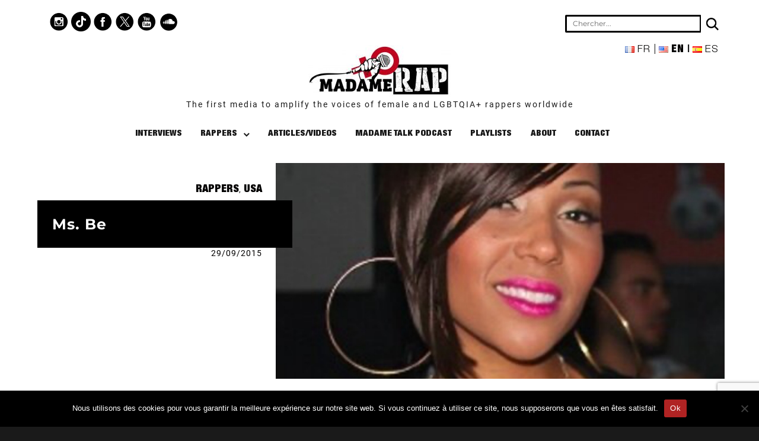

--- FILE ---
content_type: text/html; charset=utf-8
request_url: https://www.google.com/recaptcha/api2/anchor?ar=1&k=6LdHiRQrAAAAAJWAMDWhHSD1UW1KcVY5sgAo_kmP&co=aHR0cHM6Ly9tYWRhbWVyYXAuY29tOjQ0Mw..&hl=en&v=N67nZn4AqZkNcbeMu4prBgzg&size=invisible&anchor-ms=20000&execute-ms=30000&cb=aklh3tpwdjbu
body_size: 48686
content:
<!DOCTYPE HTML><html dir="ltr" lang="en"><head><meta http-equiv="Content-Type" content="text/html; charset=UTF-8">
<meta http-equiv="X-UA-Compatible" content="IE=edge">
<title>reCAPTCHA</title>
<style type="text/css">
/* cyrillic-ext */
@font-face {
  font-family: 'Roboto';
  font-style: normal;
  font-weight: 400;
  font-stretch: 100%;
  src: url(//fonts.gstatic.com/s/roboto/v48/KFO7CnqEu92Fr1ME7kSn66aGLdTylUAMa3GUBHMdazTgWw.woff2) format('woff2');
  unicode-range: U+0460-052F, U+1C80-1C8A, U+20B4, U+2DE0-2DFF, U+A640-A69F, U+FE2E-FE2F;
}
/* cyrillic */
@font-face {
  font-family: 'Roboto';
  font-style: normal;
  font-weight: 400;
  font-stretch: 100%;
  src: url(//fonts.gstatic.com/s/roboto/v48/KFO7CnqEu92Fr1ME7kSn66aGLdTylUAMa3iUBHMdazTgWw.woff2) format('woff2');
  unicode-range: U+0301, U+0400-045F, U+0490-0491, U+04B0-04B1, U+2116;
}
/* greek-ext */
@font-face {
  font-family: 'Roboto';
  font-style: normal;
  font-weight: 400;
  font-stretch: 100%;
  src: url(//fonts.gstatic.com/s/roboto/v48/KFO7CnqEu92Fr1ME7kSn66aGLdTylUAMa3CUBHMdazTgWw.woff2) format('woff2');
  unicode-range: U+1F00-1FFF;
}
/* greek */
@font-face {
  font-family: 'Roboto';
  font-style: normal;
  font-weight: 400;
  font-stretch: 100%;
  src: url(//fonts.gstatic.com/s/roboto/v48/KFO7CnqEu92Fr1ME7kSn66aGLdTylUAMa3-UBHMdazTgWw.woff2) format('woff2');
  unicode-range: U+0370-0377, U+037A-037F, U+0384-038A, U+038C, U+038E-03A1, U+03A3-03FF;
}
/* math */
@font-face {
  font-family: 'Roboto';
  font-style: normal;
  font-weight: 400;
  font-stretch: 100%;
  src: url(//fonts.gstatic.com/s/roboto/v48/KFO7CnqEu92Fr1ME7kSn66aGLdTylUAMawCUBHMdazTgWw.woff2) format('woff2');
  unicode-range: U+0302-0303, U+0305, U+0307-0308, U+0310, U+0312, U+0315, U+031A, U+0326-0327, U+032C, U+032F-0330, U+0332-0333, U+0338, U+033A, U+0346, U+034D, U+0391-03A1, U+03A3-03A9, U+03B1-03C9, U+03D1, U+03D5-03D6, U+03F0-03F1, U+03F4-03F5, U+2016-2017, U+2034-2038, U+203C, U+2040, U+2043, U+2047, U+2050, U+2057, U+205F, U+2070-2071, U+2074-208E, U+2090-209C, U+20D0-20DC, U+20E1, U+20E5-20EF, U+2100-2112, U+2114-2115, U+2117-2121, U+2123-214F, U+2190, U+2192, U+2194-21AE, U+21B0-21E5, U+21F1-21F2, U+21F4-2211, U+2213-2214, U+2216-22FF, U+2308-230B, U+2310, U+2319, U+231C-2321, U+2336-237A, U+237C, U+2395, U+239B-23B7, U+23D0, U+23DC-23E1, U+2474-2475, U+25AF, U+25B3, U+25B7, U+25BD, U+25C1, U+25CA, U+25CC, U+25FB, U+266D-266F, U+27C0-27FF, U+2900-2AFF, U+2B0E-2B11, U+2B30-2B4C, U+2BFE, U+3030, U+FF5B, U+FF5D, U+1D400-1D7FF, U+1EE00-1EEFF;
}
/* symbols */
@font-face {
  font-family: 'Roboto';
  font-style: normal;
  font-weight: 400;
  font-stretch: 100%;
  src: url(//fonts.gstatic.com/s/roboto/v48/KFO7CnqEu92Fr1ME7kSn66aGLdTylUAMaxKUBHMdazTgWw.woff2) format('woff2');
  unicode-range: U+0001-000C, U+000E-001F, U+007F-009F, U+20DD-20E0, U+20E2-20E4, U+2150-218F, U+2190, U+2192, U+2194-2199, U+21AF, U+21E6-21F0, U+21F3, U+2218-2219, U+2299, U+22C4-22C6, U+2300-243F, U+2440-244A, U+2460-24FF, U+25A0-27BF, U+2800-28FF, U+2921-2922, U+2981, U+29BF, U+29EB, U+2B00-2BFF, U+4DC0-4DFF, U+FFF9-FFFB, U+10140-1018E, U+10190-1019C, U+101A0, U+101D0-101FD, U+102E0-102FB, U+10E60-10E7E, U+1D2C0-1D2D3, U+1D2E0-1D37F, U+1F000-1F0FF, U+1F100-1F1AD, U+1F1E6-1F1FF, U+1F30D-1F30F, U+1F315, U+1F31C, U+1F31E, U+1F320-1F32C, U+1F336, U+1F378, U+1F37D, U+1F382, U+1F393-1F39F, U+1F3A7-1F3A8, U+1F3AC-1F3AF, U+1F3C2, U+1F3C4-1F3C6, U+1F3CA-1F3CE, U+1F3D4-1F3E0, U+1F3ED, U+1F3F1-1F3F3, U+1F3F5-1F3F7, U+1F408, U+1F415, U+1F41F, U+1F426, U+1F43F, U+1F441-1F442, U+1F444, U+1F446-1F449, U+1F44C-1F44E, U+1F453, U+1F46A, U+1F47D, U+1F4A3, U+1F4B0, U+1F4B3, U+1F4B9, U+1F4BB, U+1F4BF, U+1F4C8-1F4CB, U+1F4D6, U+1F4DA, U+1F4DF, U+1F4E3-1F4E6, U+1F4EA-1F4ED, U+1F4F7, U+1F4F9-1F4FB, U+1F4FD-1F4FE, U+1F503, U+1F507-1F50B, U+1F50D, U+1F512-1F513, U+1F53E-1F54A, U+1F54F-1F5FA, U+1F610, U+1F650-1F67F, U+1F687, U+1F68D, U+1F691, U+1F694, U+1F698, U+1F6AD, U+1F6B2, U+1F6B9-1F6BA, U+1F6BC, U+1F6C6-1F6CF, U+1F6D3-1F6D7, U+1F6E0-1F6EA, U+1F6F0-1F6F3, U+1F6F7-1F6FC, U+1F700-1F7FF, U+1F800-1F80B, U+1F810-1F847, U+1F850-1F859, U+1F860-1F887, U+1F890-1F8AD, U+1F8B0-1F8BB, U+1F8C0-1F8C1, U+1F900-1F90B, U+1F93B, U+1F946, U+1F984, U+1F996, U+1F9E9, U+1FA00-1FA6F, U+1FA70-1FA7C, U+1FA80-1FA89, U+1FA8F-1FAC6, U+1FACE-1FADC, U+1FADF-1FAE9, U+1FAF0-1FAF8, U+1FB00-1FBFF;
}
/* vietnamese */
@font-face {
  font-family: 'Roboto';
  font-style: normal;
  font-weight: 400;
  font-stretch: 100%;
  src: url(//fonts.gstatic.com/s/roboto/v48/KFO7CnqEu92Fr1ME7kSn66aGLdTylUAMa3OUBHMdazTgWw.woff2) format('woff2');
  unicode-range: U+0102-0103, U+0110-0111, U+0128-0129, U+0168-0169, U+01A0-01A1, U+01AF-01B0, U+0300-0301, U+0303-0304, U+0308-0309, U+0323, U+0329, U+1EA0-1EF9, U+20AB;
}
/* latin-ext */
@font-face {
  font-family: 'Roboto';
  font-style: normal;
  font-weight: 400;
  font-stretch: 100%;
  src: url(//fonts.gstatic.com/s/roboto/v48/KFO7CnqEu92Fr1ME7kSn66aGLdTylUAMa3KUBHMdazTgWw.woff2) format('woff2');
  unicode-range: U+0100-02BA, U+02BD-02C5, U+02C7-02CC, U+02CE-02D7, U+02DD-02FF, U+0304, U+0308, U+0329, U+1D00-1DBF, U+1E00-1E9F, U+1EF2-1EFF, U+2020, U+20A0-20AB, U+20AD-20C0, U+2113, U+2C60-2C7F, U+A720-A7FF;
}
/* latin */
@font-face {
  font-family: 'Roboto';
  font-style: normal;
  font-weight: 400;
  font-stretch: 100%;
  src: url(//fonts.gstatic.com/s/roboto/v48/KFO7CnqEu92Fr1ME7kSn66aGLdTylUAMa3yUBHMdazQ.woff2) format('woff2');
  unicode-range: U+0000-00FF, U+0131, U+0152-0153, U+02BB-02BC, U+02C6, U+02DA, U+02DC, U+0304, U+0308, U+0329, U+2000-206F, U+20AC, U+2122, U+2191, U+2193, U+2212, U+2215, U+FEFF, U+FFFD;
}
/* cyrillic-ext */
@font-face {
  font-family: 'Roboto';
  font-style: normal;
  font-weight: 500;
  font-stretch: 100%;
  src: url(//fonts.gstatic.com/s/roboto/v48/KFO7CnqEu92Fr1ME7kSn66aGLdTylUAMa3GUBHMdazTgWw.woff2) format('woff2');
  unicode-range: U+0460-052F, U+1C80-1C8A, U+20B4, U+2DE0-2DFF, U+A640-A69F, U+FE2E-FE2F;
}
/* cyrillic */
@font-face {
  font-family: 'Roboto';
  font-style: normal;
  font-weight: 500;
  font-stretch: 100%;
  src: url(//fonts.gstatic.com/s/roboto/v48/KFO7CnqEu92Fr1ME7kSn66aGLdTylUAMa3iUBHMdazTgWw.woff2) format('woff2');
  unicode-range: U+0301, U+0400-045F, U+0490-0491, U+04B0-04B1, U+2116;
}
/* greek-ext */
@font-face {
  font-family: 'Roboto';
  font-style: normal;
  font-weight: 500;
  font-stretch: 100%;
  src: url(//fonts.gstatic.com/s/roboto/v48/KFO7CnqEu92Fr1ME7kSn66aGLdTylUAMa3CUBHMdazTgWw.woff2) format('woff2');
  unicode-range: U+1F00-1FFF;
}
/* greek */
@font-face {
  font-family: 'Roboto';
  font-style: normal;
  font-weight: 500;
  font-stretch: 100%;
  src: url(//fonts.gstatic.com/s/roboto/v48/KFO7CnqEu92Fr1ME7kSn66aGLdTylUAMa3-UBHMdazTgWw.woff2) format('woff2');
  unicode-range: U+0370-0377, U+037A-037F, U+0384-038A, U+038C, U+038E-03A1, U+03A3-03FF;
}
/* math */
@font-face {
  font-family: 'Roboto';
  font-style: normal;
  font-weight: 500;
  font-stretch: 100%;
  src: url(//fonts.gstatic.com/s/roboto/v48/KFO7CnqEu92Fr1ME7kSn66aGLdTylUAMawCUBHMdazTgWw.woff2) format('woff2');
  unicode-range: U+0302-0303, U+0305, U+0307-0308, U+0310, U+0312, U+0315, U+031A, U+0326-0327, U+032C, U+032F-0330, U+0332-0333, U+0338, U+033A, U+0346, U+034D, U+0391-03A1, U+03A3-03A9, U+03B1-03C9, U+03D1, U+03D5-03D6, U+03F0-03F1, U+03F4-03F5, U+2016-2017, U+2034-2038, U+203C, U+2040, U+2043, U+2047, U+2050, U+2057, U+205F, U+2070-2071, U+2074-208E, U+2090-209C, U+20D0-20DC, U+20E1, U+20E5-20EF, U+2100-2112, U+2114-2115, U+2117-2121, U+2123-214F, U+2190, U+2192, U+2194-21AE, U+21B0-21E5, U+21F1-21F2, U+21F4-2211, U+2213-2214, U+2216-22FF, U+2308-230B, U+2310, U+2319, U+231C-2321, U+2336-237A, U+237C, U+2395, U+239B-23B7, U+23D0, U+23DC-23E1, U+2474-2475, U+25AF, U+25B3, U+25B7, U+25BD, U+25C1, U+25CA, U+25CC, U+25FB, U+266D-266F, U+27C0-27FF, U+2900-2AFF, U+2B0E-2B11, U+2B30-2B4C, U+2BFE, U+3030, U+FF5B, U+FF5D, U+1D400-1D7FF, U+1EE00-1EEFF;
}
/* symbols */
@font-face {
  font-family: 'Roboto';
  font-style: normal;
  font-weight: 500;
  font-stretch: 100%;
  src: url(//fonts.gstatic.com/s/roboto/v48/KFO7CnqEu92Fr1ME7kSn66aGLdTylUAMaxKUBHMdazTgWw.woff2) format('woff2');
  unicode-range: U+0001-000C, U+000E-001F, U+007F-009F, U+20DD-20E0, U+20E2-20E4, U+2150-218F, U+2190, U+2192, U+2194-2199, U+21AF, U+21E6-21F0, U+21F3, U+2218-2219, U+2299, U+22C4-22C6, U+2300-243F, U+2440-244A, U+2460-24FF, U+25A0-27BF, U+2800-28FF, U+2921-2922, U+2981, U+29BF, U+29EB, U+2B00-2BFF, U+4DC0-4DFF, U+FFF9-FFFB, U+10140-1018E, U+10190-1019C, U+101A0, U+101D0-101FD, U+102E0-102FB, U+10E60-10E7E, U+1D2C0-1D2D3, U+1D2E0-1D37F, U+1F000-1F0FF, U+1F100-1F1AD, U+1F1E6-1F1FF, U+1F30D-1F30F, U+1F315, U+1F31C, U+1F31E, U+1F320-1F32C, U+1F336, U+1F378, U+1F37D, U+1F382, U+1F393-1F39F, U+1F3A7-1F3A8, U+1F3AC-1F3AF, U+1F3C2, U+1F3C4-1F3C6, U+1F3CA-1F3CE, U+1F3D4-1F3E0, U+1F3ED, U+1F3F1-1F3F3, U+1F3F5-1F3F7, U+1F408, U+1F415, U+1F41F, U+1F426, U+1F43F, U+1F441-1F442, U+1F444, U+1F446-1F449, U+1F44C-1F44E, U+1F453, U+1F46A, U+1F47D, U+1F4A3, U+1F4B0, U+1F4B3, U+1F4B9, U+1F4BB, U+1F4BF, U+1F4C8-1F4CB, U+1F4D6, U+1F4DA, U+1F4DF, U+1F4E3-1F4E6, U+1F4EA-1F4ED, U+1F4F7, U+1F4F9-1F4FB, U+1F4FD-1F4FE, U+1F503, U+1F507-1F50B, U+1F50D, U+1F512-1F513, U+1F53E-1F54A, U+1F54F-1F5FA, U+1F610, U+1F650-1F67F, U+1F687, U+1F68D, U+1F691, U+1F694, U+1F698, U+1F6AD, U+1F6B2, U+1F6B9-1F6BA, U+1F6BC, U+1F6C6-1F6CF, U+1F6D3-1F6D7, U+1F6E0-1F6EA, U+1F6F0-1F6F3, U+1F6F7-1F6FC, U+1F700-1F7FF, U+1F800-1F80B, U+1F810-1F847, U+1F850-1F859, U+1F860-1F887, U+1F890-1F8AD, U+1F8B0-1F8BB, U+1F8C0-1F8C1, U+1F900-1F90B, U+1F93B, U+1F946, U+1F984, U+1F996, U+1F9E9, U+1FA00-1FA6F, U+1FA70-1FA7C, U+1FA80-1FA89, U+1FA8F-1FAC6, U+1FACE-1FADC, U+1FADF-1FAE9, U+1FAF0-1FAF8, U+1FB00-1FBFF;
}
/* vietnamese */
@font-face {
  font-family: 'Roboto';
  font-style: normal;
  font-weight: 500;
  font-stretch: 100%;
  src: url(//fonts.gstatic.com/s/roboto/v48/KFO7CnqEu92Fr1ME7kSn66aGLdTylUAMa3OUBHMdazTgWw.woff2) format('woff2');
  unicode-range: U+0102-0103, U+0110-0111, U+0128-0129, U+0168-0169, U+01A0-01A1, U+01AF-01B0, U+0300-0301, U+0303-0304, U+0308-0309, U+0323, U+0329, U+1EA0-1EF9, U+20AB;
}
/* latin-ext */
@font-face {
  font-family: 'Roboto';
  font-style: normal;
  font-weight: 500;
  font-stretch: 100%;
  src: url(//fonts.gstatic.com/s/roboto/v48/KFO7CnqEu92Fr1ME7kSn66aGLdTylUAMa3KUBHMdazTgWw.woff2) format('woff2');
  unicode-range: U+0100-02BA, U+02BD-02C5, U+02C7-02CC, U+02CE-02D7, U+02DD-02FF, U+0304, U+0308, U+0329, U+1D00-1DBF, U+1E00-1E9F, U+1EF2-1EFF, U+2020, U+20A0-20AB, U+20AD-20C0, U+2113, U+2C60-2C7F, U+A720-A7FF;
}
/* latin */
@font-face {
  font-family: 'Roboto';
  font-style: normal;
  font-weight: 500;
  font-stretch: 100%;
  src: url(//fonts.gstatic.com/s/roboto/v48/KFO7CnqEu92Fr1ME7kSn66aGLdTylUAMa3yUBHMdazQ.woff2) format('woff2');
  unicode-range: U+0000-00FF, U+0131, U+0152-0153, U+02BB-02BC, U+02C6, U+02DA, U+02DC, U+0304, U+0308, U+0329, U+2000-206F, U+20AC, U+2122, U+2191, U+2193, U+2212, U+2215, U+FEFF, U+FFFD;
}
/* cyrillic-ext */
@font-face {
  font-family: 'Roboto';
  font-style: normal;
  font-weight: 900;
  font-stretch: 100%;
  src: url(//fonts.gstatic.com/s/roboto/v48/KFO7CnqEu92Fr1ME7kSn66aGLdTylUAMa3GUBHMdazTgWw.woff2) format('woff2');
  unicode-range: U+0460-052F, U+1C80-1C8A, U+20B4, U+2DE0-2DFF, U+A640-A69F, U+FE2E-FE2F;
}
/* cyrillic */
@font-face {
  font-family: 'Roboto';
  font-style: normal;
  font-weight: 900;
  font-stretch: 100%;
  src: url(//fonts.gstatic.com/s/roboto/v48/KFO7CnqEu92Fr1ME7kSn66aGLdTylUAMa3iUBHMdazTgWw.woff2) format('woff2');
  unicode-range: U+0301, U+0400-045F, U+0490-0491, U+04B0-04B1, U+2116;
}
/* greek-ext */
@font-face {
  font-family: 'Roboto';
  font-style: normal;
  font-weight: 900;
  font-stretch: 100%;
  src: url(//fonts.gstatic.com/s/roboto/v48/KFO7CnqEu92Fr1ME7kSn66aGLdTylUAMa3CUBHMdazTgWw.woff2) format('woff2');
  unicode-range: U+1F00-1FFF;
}
/* greek */
@font-face {
  font-family: 'Roboto';
  font-style: normal;
  font-weight: 900;
  font-stretch: 100%;
  src: url(//fonts.gstatic.com/s/roboto/v48/KFO7CnqEu92Fr1ME7kSn66aGLdTylUAMa3-UBHMdazTgWw.woff2) format('woff2');
  unicode-range: U+0370-0377, U+037A-037F, U+0384-038A, U+038C, U+038E-03A1, U+03A3-03FF;
}
/* math */
@font-face {
  font-family: 'Roboto';
  font-style: normal;
  font-weight: 900;
  font-stretch: 100%;
  src: url(//fonts.gstatic.com/s/roboto/v48/KFO7CnqEu92Fr1ME7kSn66aGLdTylUAMawCUBHMdazTgWw.woff2) format('woff2');
  unicode-range: U+0302-0303, U+0305, U+0307-0308, U+0310, U+0312, U+0315, U+031A, U+0326-0327, U+032C, U+032F-0330, U+0332-0333, U+0338, U+033A, U+0346, U+034D, U+0391-03A1, U+03A3-03A9, U+03B1-03C9, U+03D1, U+03D5-03D6, U+03F0-03F1, U+03F4-03F5, U+2016-2017, U+2034-2038, U+203C, U+2040, U+2043, U+2047, U+2050, U+2057, U+205F, U+2070-2071, U+2074-208E, U+2090-209C, U+20D0-20DC, U+20E1, U+20E5-20EF, U+2100-2112, U+2114-2115, U+2117-2121, U+2123-214F, U+2190, U+2192, U+2194-21AE, U+21B0-21E5, U+21F1-21F2, U+21F4-2211, U+2213-2214, U+2216-22FF, U+2308-230B, U+2310, U+2319, U+231C-2321, U+2336-237A, U+237C, U+2395, U+239B-23B7, U+23D0, U+23DC-23E1, U+2474-2475, U+25AF, U+25B3, U+25B7, U+25BD, U+25C1, U+25CA, U+25CC, U+25FB, U+266D-266F, U+27C0-27FF, U+2900-2AFF, U+2B0E-2B11, U+2B30-2B4C, U+2BFE, U+3030, U+FF5B, U+FF5D, U+1D400-1D7FF, U+1EE00-1EEFF;
}
/* symbols */
@font-face {
  font-family: 'Roboto';
  font-style: normal;
  font-weight: 900;
  font-stretch: 100%;
  src: url(//fonts.gstatic.com/s/roboto/v48/KFO7CnqEu92Fr1ME7kSn66aGLdTylUAMaxKUBHMdazTgWw.woff2) format('woff2');
  unicode-range: U+0001-000C, U+000E-001F, U+007F-009F, U+20DD-20E0, U+20E2-20E4, U+2150-218F, U+2190, U+2192, U+2194-2199, U+21AF, U+21E6-21F0, U+21F3, U+2218-2219, U+2299, U+22C4-22C6, U+2300-243F, U+2440-244A, U+2460-24FF, U+25A0-27BF, U+2800-28FF, U+2921-2922, U+2981, U+29BF, U+29EB, U+2B00-2BFF, U+4DC0-4DFF, U+FFF9-FFFB, U+10140-1018E, U+10190-1019C, U+101A0, U+101D0-101FD, U+102E0-102FB, U+10E60-10E7E, U+1D2C0-1D2D3, U+1D2E0-1D37F, U+1F000-1F0FF, U+1F100-1F1AD, U+1F1E6-1F1FF, U+1F30D-1F30F, U+1F315, U+1F31C, U+1F31E, U+1F320-1F32C, U+1F336, U+1F378, U+1F37D, U+1F382, U+1F393-1F39F, U+1F3A7-1F3A8, U+1F3AC-1F3AF, U+1F3C2, U+1F3C4-1F3C6, U+1F3CA-1F3CE, U+1F3D4-1F3E0, U+1F3ED, U+1F3F1-1F3F3, U+1F3F5-1F3F7, U+1F408, U+1F415, U+1F41F, U+1F426, U+1F43F, U+1F441-1F442, U+1F444, U+1F446-1F449, U+1F44C-1F44E, U+1F453, U+1F46A, U+1F47D, U+1F4A3, U+1F4B0, U+1F4B3, U+1F4B9, U+1F4BB, U+1F4BF, U+1F4C8-1F4CB, U+1F4D6, U+1F4DA, U+1F4DF, U+1F4E3-1F4E6, U+1F4EA-1F4ED, U+1F4F7, U+1F4F9-1F4FB, U+1F4FD-1F4FE, U+1F503, U+1F507-1F50B, U+1F50D, U+1F512-1F513, U+1F53E-1F54A, U+1F54F-1F5FA, U+1F610, U+1F650-1F67F, U+1F687, U+1F68D, U+1F691, U+1F694, U+1F698, U+1F6AD, U+1F6B2, U+1F6B9-1F6BA, U+1F6BC, U+1F6C6-1F6CF, U+1F6D3-1F6D7, U+1F6E0-1F6EA, U+1F6F0-1F6F3, U+1F6F7-1F6FC, U+1F700-1F7FF, U+1F800-1F80B, U+1F810-1F847, U+1F850-1F859, U+1F860-1F887, U+1F890-1F8AD, U+1F8B0-1F8BB, U+1F8C0-1F8C1, U+1F900-1F90B, U+1F93B, U+1F946, U+1F984, U+1F996, U+1F9E9, U+1FA00-1FA6F, U+1FA70-1FA7C, U+1FA80-1FA89, U+1FA8F-1FAC6, U+1FACE-1FADC, U+1FADF-1FAE9, U+1FAF0-1FAF8, U+1FB00-1FBFF;
}
/* vietnamese */
@font-face {
  font-family: 'Roboto';
  font-style: normal;
  font-weight: 900;
  font-stretch: 100%;
  src: url(//fonts.gstatic.com/s/roboto/v48/KFO7CnqEu92Fr1ME7kSn66aGLdTylUAMa3OUBHMdazTgWw.woff2) format('woff2');
  unicode-range: U+0102-0103, U+0110-0111, U+0128-0129, U+0168-0169, U+01A0-01A1, U+01AF-01B0, U+0300-0301, U+0303-0304, U+0308-0309, U+0323, U+0329, U+1EA0-1EF9, U+20AB;
}
/* latin-ext */
@font-face {
  font-family: 'Roboto';
  font-style: normal;
  font-weight: 900;
  font-stretch: 100%;
  src: url(//fonts.gstatic.com/s/roboto/v48/KFO7CnqEu92Fr1ME7kSn66aGLdTylUAMa3KUBHMdazTgWw.woff2) format('woff2');
  unicode-range: U+0100-02BA, U+02BD-02C5, U+02C7-02CC, U+02CE-02D7, U+02DD-02FF, U+0304, U+0308, U+0329, U+1D00-1DBF, U+1E00-1E9F, U+1EF2-1EFF, U+2020, U+20A0-20AB, U+20AD-20C0, U+2113, U+2C60-2C7F, U+A720-A7FF;
}
/* latin */
@font-face {
  font-family: 'Roboto';
  font-style: normal;
  font-weight: 900;
  font-stretch: 100%;
  src: url(//fonts.gstatic.com/s/roboto/v48/KFO7CnqEu92Fr1ME7kSn66aGLdTylUAMa3yUBHMdazQ.woff2) format('woff2');
  unicode-range: U+0000-00FF, U+0131, U+0152-0153, U+02BB-02BC, U+02C6, U+02DA, U+02DC, U+0304, U+0308, U+0329, U+2000-206F, U+20AC, U+2122, U+2191, U+2193, U+2212, U+2215, U+FEFF, U+FFFD;
}

</style>
<link rel="stylesheet" type="text/css" href="https://www.gstatic.com/recaptcha/releases/N67nZn4AqZkNcbeMu4prBgzg/styles__ltr.css">
<script nonce="LAnMM_yKnL3VlA7rlwIsPg" type="text/javascript">window['__recaptcha_api'] = 'https://www.google.com/recaptcha/api2/';</script>
<script type="text/javascript" src="https://www.gstatic.com/recaptcha/releases/N67nZn4AqZkNcbeMu4prBgzg/recaptcha__en.js" nonce="LAnMM_yKnL3VlA7rlwIsPg">
      
    </script></head>
<body><div id="rc-anchor-alert" class="rc-anchor-alert"></div>
<input type="hidden" id="recaptcha-token" value="[base64]">
<script type="text/javascript" nonce="LAnMM_yKnL3VlA7rlwIsPg">
      recaptcha.anchor.Main.init("[\x22ainput\x22,[\x22bgdata\x22,\x22\x22,\[base64]/[base64]/MjU1Ong/[base64]/[base64]/[base64]/[base64]/[base64]/[base64]/[base64]/[base64]/[base64]/[base64]/[base64]/[base64]/[base64]/[base64]/[base64]\\u003d\x22,\[base64]\\u003d\\u003d\x22,\[base64]/[base64]/wrbDicKMHGfDhsOOwqbDqsKoXxZ/[base64]/[base64]/Cl8ORaMONM00cwohAXBfCgsOzVF7CrMOkEMKXYXDCnsKVLQ0PCsOrfmbCksOKesKfwqnCvDxewqTCjlorAMOnIsOtSVkzwrzDrSBDw7kMBgg8D0ISGMKzbFo0w4c5w6nCoTI4dwTClBbCksK1XUoWw4BNwoBiP8OVBVByw6PDlcKEw64Qw6/DinHDh8OXPRoIRSodw6oXQsK3w4TDvhs3w57CtSwEXQfDgMOxw5XCssOvwog3woXDnid0wqzCvMOMLMKxwp4dwrnDkDPDqcO2AjthEMKxwoUYRG0Bw4ANEVIQHMOwGcOlw7jDncO1BC4tIzkPDsKOw41+wpR6OhfCqxAkw4/Dsjchw4wiw4PCp2obf1bCqMOnw65vGcOOwrTDq2vDhMOdwr3DisOsRsO3w4TChG40wpBgWsKfw4rDi8O9LCQ0wo3CinjCocOXMDvDqcOPwrXDoMORwq/DrDbDvMOEw6LCh0ZZMmI3YWVCCcKrFGc9Ui5jND7ClRvDu24kw6PDugkXEMOawoYawpbCkTfDuwrDj8O6wr9OKk0GVsKGbB/Cq8OdLijDscO+w7lvwp4kKsOGwo99bsOReBBbacOgwqDDmzJLw57CgzLDjUnCk17Cn8OAwoglw6LCizPDlhxaw4cJwqrDn8ONwroleVLDuMKqUAp0Ty5HwppGB1nCg8O+VsOCDUtfwow8wqc9P8OLD8OKw6/Du8K0w5fCsQsKZcK4IXPCoWJ4Pyglwps8TmQje8KqH19ZUVpGVWJYdgZ1TcOONwV3wobDjHbDrMKSw58Aw4zDigTDgWRxTsKew7/CsmogIsKNGkLCncOBwq8pw5rCii0Tw5DCvMOWw5TDkcOnb8KywrbDjklgPcOCwo50wrsgwqEyKUpnG2ISacKiwofCtMO7NcOQwobDpGVJw5/DjF0ZwpBBw7Ydw5E/XsONE8Ouw6I6UcKZw7E8a2Rfw6ZyS0Nbw4BCEcOow6nDmSPDjMKGwq/CsATCsz3ClMOdesOLbcKzwrwwwrAlIcKVw5YnVsKswrwgw6zCtSTDh3oqTD3DlH8/KMKQw6HDj8OjABrCnAdVw48lw5Row4PCogUbD0DCucOgw5FewrLDmcOywoVPTAtEwpHDucOjwo7DosKQwqE3bMOSw5DDrcKPd8O4JcOqCAQJfcOEw4/CqxQAwqHDj0cLw4New5zDpWRIacKbWcKkQcOmOcOlw6UlVMOHHB/CrMO2DsKRwoo3dHjCj8KMw5TDrDrCsSwmbzFcHmx+wqvDlx3Cqk3DsMKgKW7DslrDrXvCjk7CqMKowp9Qw5hEUhs2wo/CiAwAw7rDlcKEwpvDn2N3w6LDs1cGZHRpwr1CZ8KgwpvCvkvDsX7DpMOPw4IswqJCdsOJw63CkiIcw591D3MjwrlFJiU6ZGF4wrV5esKmPMK/AU0NVsKFeBDCmV3CtgHDv8KdwonCi8KLwopuwr4wR8OIfcOZNREKwrZ4wo5LAjDDosOJPXBFwr7Dq37CihDCh2vCoDbDksOjw7lCwoR/w5pfQDfCpELDhx/[base64]/CucKiDcKuwpnCojfDlMO9OMOqQMOmRHN0w4I6RMKTUsO0MMKpw4TDqATDisKkw6ITCMOFPW3DnExswpoMa8O7GA5+QMOzwod2VFDCh2nCi1vCrBPCpXdCwqQow4HDjhfCgn1WwrcpwoDDqjfDv8OzRUfCkVLCjsKFwp/DvsKKGWLDjcKlwrwkwp/DpcO5wobDgxJxHw4sw5Qdw6EJAS/ChAQrw4jChMOrHRYpA8K/[base64]/Dq2RzeMODw63DmlXChsKSKjVZIA/Cum5Jw70DVcKMw4TDhDBOwqYSwp/DryDDrgvCr37Dr8ObwqFQM8O4Q8KtwrEtwpfDsQ7CtcKiw5/DsMKBO8KlAMKZDm8ww6HDqBXDmEjDhX1/w4FBwrzCtsOXwrVyLcKUecO/w7TDu8KkVsKAwrTCjnnClEPDpR3Cm1VVw7l4ZsOMw5FHVRMIwp3Dt3BNdhLDqnfCpMOPVWN6wo7Cpx/Dui8SwotUw5TCiMKYwoo+IcKEI8KGWMOmw6g1wpnChB0WLMOyGsK7wojCocKmwpfDhcKjT8K0w5DCrcKQw5LCgMKZw40zwqojbgs0M8Krw6bDmcORBk1WOFkfw54NRiLCrcO3O8OFw4DCrMOsw6DDoMOOBMOJJyDDhsKBXMOrRDjDtsK8wox5wovDvsOow7TCkRzDki/[base64]/DmRrDmsK1wpjDuhpfwowow7RbwpTClsOjWyZ/Q0XDj8KIM2rCssOsw4XDikwTw7XCkX3CksKhwpDCshHCpBEYDFgOwqPCs17CqUdTUMO7wqsMNRTDiR4vYsK1w5vCj25dwqbCo8OSRjnCkHXDssKIQ8KsP23DmcOkPDMYZTEOcip9wo/[base64]/CmF/Dp1jCt0/[base64]/wrfDklEYYCcBw7bDqHYewoXDi8KUw4snw681NVrCg8OgTsOgw7YMJsKcw4d1SQXCtMOLc8OBZsOxOTnClWvCpibDg2bCnMKKJ8K+IcOhU1rDnRzDhhPDqcOuwpTCtcK7w5g2T8OFw5J9NCfDhFXCmXnCpljDtBUYWHfDosOGw4fDjcKTwr/[base64]/[base64]/Cs8OSwq/DrcK3bsO8My7ChsOmKsKsHTpxQUtWXRzCjmJ/[base64]/CgXBwwp/[base64]/JcK4NsOVC0d8w6Fdw6jDkiEJDSISwpjCkcK1EBd5wrPDqUg4wrA7w7XCqDHCsQHCuhnDocOLbsKrwrlEwq4Vw7tHAsKpwo7CsmVfZMORKjnDhk7Dn8KhagfDomRjaVwwS8ONdkg2wqcww6PDm3Rzwr7DpMKRw4XChCJjC8KkwprDl8Oowrl/[base64]/Cq8KswrrChT3CqilZwrhrOcKXwoNDw5zCscOGBxjCrMOcwoBLGTRCw7MYZA92w69OR8O/[base64]/DrzsBPsOkwpzCtMO6ZsK8eFrCqBfDs07DvcOOd8O0w74cwrTDnEEVwqxtwqvCp30Dw7nDoUXDvMO8wonDssOgJsO4B1Avw4nCvCENGsK6wq8mwogBw5xbOT4vccKRwqUKNBs/w7FEwp7CmWgdU8K1WUgrEkrCqWXDqBZfwrNfw4nDrcOtJsObXXdbbMOXMcOgw7whwoljOj/ClzhzHcKdVCTCrWrDuMOlwpAaScKVacO9wodGwr5Hw4TDgwdRw7Adwo8tEMO9bUdyw7/[base64]/DnAZfwo3CpMOHwoTDjsOVYsKBwq8dNGt3e8Oiw4nCnxxaGE3Dt8KnXnZ4w7PDnhxGw7cfRcKUacK5ZcOcQSUkMMO4wrTDpEIiw6QkMcK+w6AAc1TCsMOOwoXCrcOxWMOLaXHDkihswrUDw4xQCh/CgsKuXcOZw7omeMO0YRbCsMOzwqHClzsjw6N2Q8KIwpNfKsKSdnJFw44lwpjCqMOnwrg9wogsw7FQWE7DpMOJwqfCo8OHw50pOsOCwqXDoVB5wobDncOjwq3Dnk4kIMKkwq8mJRdsDcO4w6HDnsKTwr5DDA5ow5A9w6XCvw/[base64]/CrUh/[base64]/w7Q1HixwcMOdw4/Ck8OuLcK7BzfCqMKTOMKRwp/DgsO3w4Uaw7rDq8OswrhiIS97wpHDuMO/ZVjDssOkT8ODwqAveMOJTE5bTzzDgcKTf8KewqbCksO+P23DiwnCi2rCpRJhWcODL8O5w4/DmsOpwpEdwr9ofDtQOsOfw44sOcKlCC/Co8KULX/DvGsxYkpmL2rCksKswqALKwjDisOQX3TCjRjCoMKSw7VDAMOpwrTCk8KxZsO2MXvDkcOPwr8WwprDisKIw4jCgAHChVAYwpoAwr4/[base64]/Co8KNDsKrUAbDuMOzXMOfOHvCmMKIMRLDtW5FPgTDhgDCuE4QRsKGNcKSwpXCscKiW8Kfw7kFw69cZFc+wrMmw6bDocOjU8KFw7IEw7UALMOBw6bCi8KqwqpRCsOXwrslwpXCpVHDtcO/[base64]/CtXFIw5hifSrDtMK7woFtTcKpwrZ2w63CsXXCmG9bM3rDlcKRDcOSRlrCqW3CtQ1sw4/DhBdkMcODwrxAQm/[base64]/DrMKbEMKoXsK/wpbDlXHDl2cfwovCp8KqXMO7ScOlTMOIT8OPM8OESsOHfXVcXcOFNQRuSk4wwrM7NsOaw5fCmcO9wpLCgxfChDPDscO2UMKmYiQuwqxlEypnXMKAw4crQMORw5fCtcK/KQYLBsKJwr/DoRFpwonCs1rCiSgUwrFxODltw5vDsV0cTnLCsm90w5PCt3fClHsXwq9wLsKLwprDrSXCl8ONw5IYwrrDt1Nzwr0UfMO1LsOUQMKBay7DhxkEVAweD8KFXw45wqjChW/[base64]/CiMOWw5JEVcKVCTBIw6NqccKkwoVnw4LCmgMSY8KzwrNjTcO/woocQH9Xwpcawow2wp3DucKDw7PDvl9wwpMBw6DCgilqScOJwqwpX8KpHhbCoCrCtUA+QsKte2HChVViMsKNBMK+wp7CsAbDviYcwp4JwplIw6Zrw4PDrMO0w6/Dh8KcYRbDhiwKA3xfJTcrwrVPwqgBwpdow5VdIi7CmxzCk8KIwr4Ew69WwpPCgkgww4vCti/Dp8KZw5jConrDiQzCjsOtKD5bD8Opw41fwpTClsO8wo0dwoF9w4cBX8OowpPDn8KLDnTCosOCwp8Qw4bDuB4Hw4zDkcKWPnwaRg/[base64]/[base64]/w6fCkizCpcKxJ8O/bG/DjcOFfcKGGsOrw6F3wqHCpcOyWC4mQ8OYR0UBw5FOw5BQfwoZYsOgb0duHMKvBibDtl7DlMKzw6pFw5jCssKiw5fCv8KSeFAtwohgR8KNHyHDssKDwr9WV1x/wqPDpxbCszFVBcKdwpZNwo8UcMKpHMKjwoPDp0JqKgUKDknDkW7Du27CvcOZwq3Du8K4I8OqD39Cwq3DrAQKRcK6w6TCjxUJOETCphZxwpB3BsKZLx7DuMKvIsKRaSF6TQE6B8OoBQ/CqcO0w48LQX18wrDCuUxOwrTDssKKa38cMjlyw4cxwqDCrcOjwpTCkVPDs8KfVcO+wovDiCvCl0zCsQVtf8KoDQ7DhMOtdMO7woV9woLCqQHDj8KrwrFuw55IwoDCnT9yYcKUQWoawrUNw4FawpjDrRULbcKHwr1ewrPDhcKnwoHCnyoDIV/[base64]/DtQrDqsOtw6PDn8OKwpTDskFtATsZwr8QVDLDo8Kcw6sTw6d6w5c9wrHDocO4MS0iw75rw4/[base64]/CgcKSwrTDl8OyBwksT2vCkFBEworCvCrCncOTKcO2IcOIfH4NA8KWwq3DgMO/w5ReFMOiIcKfY8O0P8OMwqlDwqFWw6jCiUgSwo3Dj34uwqDCqCs2w5/Dj20ha3tvVMKAw5kWAMKoCsOrdMO2LsO/Dk0rwpZoKCzDnsO7woDDlXzDs3Qpw7wbGcOlJsKIwojDpXRJc8OTw47Dth18w5jDjcOKw6Fow5fCocKMEXPCusOyQnEIw67Cl8Khw7gUwrkVwo7Dpy56wpnDnnN0w4zCssOLMcK9wqp2U8O6wokDw6Y1w6/CjcOew5lpf8Otw6nCncO0w5p6w6zDtsOow57Cj2bCmhEmPSHDqAJlYDZhAcOBXsODw6pBwqtyw4LDnQY0w6VQwr7CmRfChcK0woHDt8KrLsO4w6F+woZJHXE2NMORw4o6w4rDg8ObwprClGrCtMObKToKZsKBKgBvABE0dUbDtjUxw5XClU4sJcKKV8O/[base64]/DhhEqw57DhsK1cB1Vw4pKw4sowrLDnjXCqhjCu8Oow53DmcKsKyBIRcO1wq/[base64]/DjMOSwrkpw7Fmwp3DmhTCh8KQwpBDwrXCoHvCksODGhohJX3DpcO0UjIxw4rDmQrCpsORw75wEU8jwq8KHcKYWMOuw481wokcO8Klw4zClsOkMsKcwp92MwrDtCRDOMKXWyzCvi49wo/DlVErw6YANMKXNRvCrBrDisKYZFjDkA0/w59VCsKhL8KbLU95Sg/CnEnCnsK/d1bCvEDDu0ZTBMKqw7IgwpDCisKIdHF+K3ZMKsOww57Cq8OrwpbDtERkw5JhdWjCscOMDmXCnsOEwo0sBMOLwpnCjQYtdcK7Ol3DnnjCscKTCTtUw489WVHCrF8TwrvDsRXCm3law4dRw5fDoGU9U8OnXMKswr0nwp1KwqwxwpnDjMK/wpDCmnrDv8ODRi/[base64]/[base64]/Cu8ONXwh7wqdMw794P8K+w5kMwqRcwpHCohrDk8OuAMKvw5BfwoRIwrzDvgkNw6PDonPCi8OZw45RbntBwoLDpz5YwqtJP8K6w6HClQ5ow5XDscOfLsKOJmHDpwzCkSRFw5lCw5ceVMOLA2p/wojDisOJwpvDp8KjwozChsOgdsK0WMKDw6XCrsKlwoHCrMKGIMKHw4YMwo1jJ8ORw57Co8Kvw7TDn8K/woXCqidUw4jClX5MEHTCiRXDvwtPw7zDlsOuQcOLw6HCl8Ksw5QTRk/CjBzCucKhwqPCuCgIwr8TAcOZw7jCp8KJw7zCgsKTKMOaB8K6w63DrcOrw4vCnAfCjUMyw7/CnwnCqnxrw4XDujJhwpXDmW15wofDr07DgG7DqcKwHsO3GMKfaMKvw70dworDlFrClMOJw7gFw6wLPBUpw65CHFlXw7skwrpOw7UVw77ClcOvY8Oyw5fDhcKgBsK3JEBWFcKPJk/DkjfDswPDm8OSCsORScKjw4orw5TDt0jDv8O3wpPDpcONXEBWwoE3wo7DmsKYw4V6GSwpBsKJVjTDicOYWnXDucK7bMKSVFzChmBWcsKzw6vCshbDkcOWTk8awo0twok+wpwsCEcew7Z4w7rDjTJDAsOhO8KTwqtkW38VOU/CqD0vwrHDuEPDvMOSWmnDhsKJNsO+woLCksORLsOTE8OtBn/Cg8ONBCxcw7QOXMKIJ8OVwq/DsAA/OHrDiggAw69wwpQEZDs2GMKaf8KDwqoIwqYIw6pfb8Krw61lwplCTMKRF8K7wrYxw7TCkMOgJk5iRDXCgMO3wpnDisOOw6rDpMKRwrRPdHHDuMOGI8OSw6XCrAcWT8KBw5QTOj7Cj8KhwpzCgizCosKobHrCjhTCrVM0f8OwAF/DucOgwq1Uwr/[base64]/CmsO8w77Cp0s9wpp6wr7CqcOWI8KbScOUIH9BLQcYdcKpwpkfw7QeRU81EMONLH49KBzDoTFcV8OwGiYgH8O2KHvCg1PCh1s8w4ZNw7/CocOBw7FtwpHDrBkUBBFNwpLCpMOWw4bDv0TDrSnCi8Kzwotjwr3DhzJ1wpjDvwrDncKrw7TDq246woEDw7txw4XDnH/[base64]/esOvwqxkw4Q2w5MDBGXCv8OyAhrCkMKKKsOLw4rDkismw4/[base64]/Co8KfPE8vesOTwopVccKhwonCiQDChcK3MsKddMOhY8KNbsOGw75JwrYOw79Ow7tZwqk/KhfDuyXCtWx9w44rw78sAhvDicKOwpzCkMKhDEjDn1jDl8KFwrXDqTFxw5/CmsKyMcOXG8KDwr7Du0V0wqXCnhXDjsO8wpLCv8KOKsKaYR4jw5rDh2JWwpwHwo1DNXdleXPDk8K1w7NkYQ1/wrHCjg7DkiDDrxZmM0pdMA4Iwpdhw4jCscOZwoTCkMKuVcOGw5MCwoErwrkcwqHDqsO+wpLCuMKRD8KXPSE3DGgPSMKHw5x/w4xxwpU8wp7DkCU4YwFPMsKGXMKgRGrDn8KFIWpSwrfCk8OxwrLCtF/[base64]/Fm4cwprDqEbCk8ORwq/DocO7IjjDt8KLw6PCkVPCvwEbw6DDoMO0woEkwo1Jw6/[base64]/CocO1w4XDlsOxY8Oxwr3DmsOfN8OEwpfDr8Omw7pHS8KywpcLw4DDkxBGwrpfw408wpUXfifCiy59w5EYNcOfRMOBJsKjw4lkHcOcRcKow4XCrsO2RcKcw47CihE3awbCqG/Dp0bCrsKdwrl2w70xw44bScOqwpx2w5UWM1PCssO4wqHCh8K4wpnDj8OJwoDCmnLDmsK2wpZKwqhpwq3DtFDChmrCiDooNsOIw6RMwrPDp0nDnjHChmITdlvDqm/CsF8Jw6NZQEDCkcOmw5LDj8O+wrl0P8OcLsKuD8OjR8Knw49gwoNuMcOTwpkOwrvDtWIKGcONWsK4JMKqDzjCocKzLT3CrsKowpjCjATCqnVwYMOuwpLCkCkSbxtyworCqMKDwowkwpYXwrPCsGMuw7/[base64]/ClRXCjsKhwpkVw7nCn1V0PHRKHnZtw4wNw7fCrzbCrinDjWZnw7dECGIZOxvChcOvNsOqw5A+DxkLdBXDnsK5RWpPe2IRSMOWUMKGDS0kWA7CsMKbacK/LmdWZhZ8RC4WwpXDuDRZL8KCwrTCojHCplVSw5E0w7AMDHZfw5XCoEDDiGPCg8KIw7t7w6cqUcOYw7ETwp/CscOzO1fDg8OQTMKjFcKsw6DDvcOxw57CgSPDjSAADDHCowpWIlfCk8OQw5QOwpXDtcOvwoDDi1UKwr5Oa0XDvQ9+woLDoW/[base64]/CuMKqw6XDugYEXsOmNsK/[base64]/w7HDksOcwrbDkmoVWQA8wo3CpCBMccObVABIRsOmY31hVzLCpcO9wrUDGXHDs3TDuXjCpMO2ccK3w6YJUMOUw7TDtE/[base64]/CuMO7w6EDasKMBDnCkcO3CxrCqsO6wovDvWDChMOUNVRFOsORw6TDpV8Kw4HCoMOiacOhw5ByOsK0bU3CgcK2w7/CiwrCg14fwr0FfXsLwojCgyE6w4ZWw5/CpcK7w4/[base64]/VMO7w4TDv8OZwp9Fw5vCowtwOcKVd8K/[base64]/[base64]/w6hFFsKdSsOUNhZlw5DDqTDCmBfCp3rDlG7Cq03DhHgAYSHCnnnDhWNlRMObwqoMwoJ3wqkzwqVkw4ZvTMOhLjDDuFV9L8Kxw5gwcSAZwq1/[base64]/[base64]/[base64]/[base64]/CrBfDqztiL8O3wrLDkGYIwoLCisKkfHM1w7XCs8OiZcObcHLDtyjDjzI2w5cOUXfCq8K2w6gXZw3CtiLDkcKzPhnCvMKWMDRIF8KdYRZEwp3DusOeHGMMw4QsRmAJwroAHSbCgcK9wpUUKMO1w4PCjsOfBQ/CgMOkw4/DsxXDqsOZw7A4w5JNPHPCk8KGF8OIRRfCvMKfDELDisO9wpluUjMew5EME2FmcMOnwoF/wqXCssOCw5tzUznCikIAwollw5cJw5Alw5kWw4jCgMOHw58Kf8KtLibDiMOowp8zwo/[base64]/wphJTHDCpTjCtxlvwpl+w7FXwoJ0w6JEwqjDmQUlVMKow57CrARtw7bDkHDCiMOXIsKJw6/DsMOOw7fDtsOVwrLDiDjCigtewrTCmRBwOcOewpwDwpDCjVLDpsOwW8KJw7TDrcO5O8KKwodtFx/DosOlEAF5BU9vEXwtOVbDqMKcflMPwr5Hwq8IFiFJwqLDp8OvbUJcfMKtJBlaayhWe8OuJsKLA8KmC8KTwoMpw7JUwp0Jwq0Tw7JsUk8qC34lwqM+JUHDsMK/w7o/wo3Ci13CqDHDk8OnwrbCsRjCi8K9VcKEw5J0wpzCnGUWNCcHIMKAZQgjAMO6B8OmfCzCnU7DscKJaklvwpsew6sBw6LDhcOQcWUURcKEw5rCmjfDoSTCucKQwrrCuUZJcSwOw6Jjw5fClR3CnVjCqSJywoDCnVHDu1zCjxTDq8OPw40/w79/DG/[base64]/DkcOHw4Q/bMKtbHgIwp5majJVw5nDksObw4DCmx8GwqxzQXk2wpxgw6fCqGRJwqNnPcKkwp7CusOkwr1kw5VRdMOOwrfDucKgM8O0woHDoGTDtQ/Cj8Kaw4vDhBkRKg5ZwqHCiiTDqsKBChvCrCpvw5vDogrCjHQLw7J7wrXDsMObwrxPwqLCr1bDvMOVw6cSDAstwpUuL8KNw5zCvH3DikvCoUPDrcO4wqgmwpLDksK4woDCrxFOYMOpwqnClsK0wp40PV7DlsODwpQ7esKaw4rCqMO/[base64]/wrLCryzDg8O1NSLDv8Ohw4LDkcKRXcKDw49Twp5YQls7MjV4K2DDilVMwo07w6DCkMKnw5vDtcO6LcO1wrhSZ8K/esKWw73CgmY7ABrChVzDvVjDj8Kdw6fDm8OBwrVXwpUvUSzDmjbClG3CgivDlcOJw7VjMsKFwp54YMKONcOIWsOew57Cp8Khw4FIwp9Ww7jDnXMbw5oiwpLDpyt5XsOPaMORw6HDscOqRyQVwoLDqj1TQD1AYC/DkMKScMK1PwwabMK0RcOawp7ClsOrw4DChMOsQzDDmcKXb8Ozw6bCg8OQZ0fCqBsgw47ClcOUWxvDhcOIwrzDsVvCosOKJ8OeQsOwf8K6w4LCrMOkPsO6wol/w4lNKsOuw6pIwrQXfHUywrl+w6jDl8OXwrF+wrTCrsOPwqNAw5DDoVjCksOfwo7DtF8WZsK+w4HDikF2w7N9c8Ovw7INAMKoLCttw60uasOuI0gJw6c3wrtGwoVkR3h3Ax7DgMOzUh3CixYnw7jDqcKdw4nDm3nDvHvCocKbw54cw6/DqUdOOsOMw58hw5bClT3DjDDDk8Ozw6DDmBbDicO/wqfDjzLDkMK4wo/DjcKBwp/DlgAJUsKEw5Ufw4bCusOMeTLCh8OlbVPDkSnDjBgUwpTDokDDsXHDqMKTEFjCu8Kkw55kJsOIHRQ9FQ3DtF8awolxLhvDrmzDpcO2w6MPwoZQw6N3LcOOwrp4KsKgwr4/URUXw6LDsMK9JcOWcio4wpdcSMKmwql0FRdkwp3DpMKkw5Z1ZX3Cn8O9N8OEwoHDisKXw73Cjx3ChsKeRXnCq3PDm2bCmA0vdMKZwpXCum/[base64]/CpljCt8KYwqRAEMKCw4DCmRzDt3bDhsKGGiVpwoAwJmhaZsKVwpksWQbCssONw4Aawp7DhsKwGhQZwpBHwr7DocK0Wh1BUMKnZ1UgwoxLwq/Dr3k/[base64]/CowY3NV3Co15Dwo7DmsO0w6XDhBRzw4rDv8OEw7DCtAMhZsKmwocUw4Z0NcOwfB3Ci8O6YsOgVxjDj8KSw4dVw5JYCcK/w7DCkBwLwpbDnMOPIQzCkTYFwpN0w7HDtsO6w6IWwo/DjXsow5xnw7cPbC/CkMOnPcKxCcO8M8OYZcKIIz51MQABVW3DoMK/w7XDrGwJwpt8wqbDkMOnXsKHw5PClSEXwo5+cnfCmhPDlidow7kOfWPDnTQ+w65Bw4ddWsKyO04Mw5wUZ8OuFBokw7RJw7TCtFEIw5xNw6Ryw6XCki51VRE3C8KmUcOTaMKhJjYoTcOIw7HCrsODwoZjDsK6GcOOw4XCtsOwd8KBw7fDqyJiAcKCCkhtfcO0w5daaS/DnsKUwqwPalRpw7Jra8Ocw5VEfcOnw7rDuWcQdEAbw40lwqAZF2psZcOfZ8K/Lx7DncOtwpHChm5uLcKJfk0SwqvDpMKwF8KvYsKkwqpxwrfClyIewqk/T1XDpmohw4QtBUnCssO+cSpVTmPDnMOsZjHChB3DgxBpXBdgwozDu3rDiE1Qwq/ChAw2wpcJwpEdLMOVw7FoIF3DocKzw4N/CgAzbcOOw6PDqTtRMjvDpxfClsOOwodbw4TDoznDpcO/RsOUwpPCrcK6w7lCw5R2w4XDrsO8w75gwp9iwojCgMOiMsK7OsKDEw4gd8Omw53Cv8OpNcKtw6TCvV3DqsKMUyHDgsOmJx1wwqdTLMO2SMO/IsOMfMK7wrjDrgRhwoFPw54/wpNgw73DlMKEwrnDuGTDsCbDmD1NPsOORsOfwppQwoLDhgrCpcOCUcOOw54qRB8Bw6c3wp80asKvw6E0DCIsw6fCvFIND8OsUU/CoTxawqocWjDDnsONc8Osw6DCu0pNw4jCjcK8fwzDn3BNw74WEMK+BsKHR1NDPsKYw6bCocOqbwpJcTAEw5TCoQ3CsB/[base64]/[base64]/ClEbClHx7wrIvw4QcEAnDoMO5wrjDq8KwS8OcOXLCt8KJbWdpw7wBHS3ClRDDgnU1CcK5cB7DqgHCjcORwrzDhcKqUVIVworDncKaw50vw4Q7w5jDqjbChMO/w4JNw4o+w7cuwoAtJsKpGBfDvsOewrDCpcOAPsKfwqPDuWMhbMO+V1rDiURLQMKqN8O+w5V6XFNWwohrwpfCkMOlS3DDs8KdMMO3DMObw5LCgCJoQMKmwrR0C3zCqyDCpA3Ds8Kbw5lfBX/Cm8KrwpHDvhEUYMKBw6/DusKDG2bDscO/w60IQUUmw5UWw67CmsOYCcOLwo/CvcKxw5hFw5dvwrpTw5HDpcK0W8Oif1rCl8KMV0s7A1XCsSNRQQzChsKqTsOOwowMw711w783w6/DsMKJwrxGw47CusOgw7g4w6HCtMO8wpQ7JsOtGMO5QcOlP1RQET/CpsOsCcK6w6XDrMKfw5fCqTEOwrzDqH0rBQLCkl3CgQ3CvMO7XU3CkMKNMCcnw5XCqMOywrFLWsK1w7wNw7hfwqs6BntJKcOyw6tkwp7ChgDDvMKqA1PDuS/CisOAwocUchVybj/DoMKvL8KePsK4CsOdwocVwqPDssOwKsOxwp1GFMOmGnfDgCZEwqzDrcOAw4YIw5PCnMKmwqMacMKBfsKbDMKJbsOIKRfDnR5lwq5Hw7TDhhYiwrHCkcKDw73DlB0kD8OawoIyEWV2w4k4w5NoLsOaWcK2wpPCrQwZHsODLnjDkzItw4FOH1/CscKnw6gDwonCosOKJ0UDwplAXRhowpdyG8OYwr9Lb8OTw4/[base64]/CuTLDocKdC8KOFx5Pw7HDjcKtXcOQwoYbC8KxGz/CnsOkw5XCqk3Cmz4Gw6rChcOywqw8Q0k1bsOLJ0rCt0DDigYXwo/DgMK0wovDgxrCo3AFJwFPQcKPwq8BAMOqw4tkwrFNGsKQwpfDgMORw5U2w47CmB12CxTCiMOXw4JYVcKuw7vDgsK+w5/Clg4qwqloWAgqQ3Y/w4t0wpVww7xzEMKQPMO2w4jDskBAB8OJw7TDlMOiZwVWw4TCoGnDik7DvzHCucKfdiZCZsOLcMOswptYwqPDmivCgsKiw5DDj8Oiw5cgIFpibsKUQz/Ci8K4HwB3wqZGwpXDi8Oxw4fClcOhw47Ct2Zzw4PChsKdwqsBwrnDpFkrwqTDnMKAwpNiwrsOUsKOQsOiwrLClG57axZVwqjCjcKlwr3CunzDunfDhTnCrnzChhbCn2EHwr0ubj/Cq8Oaw53Ci8K7wp1tHzXCo8Krw5DDo2QMD8Kkw7jCkmd0wqxtG3kWwqU/DWTDpmU1w6gmGlZhwqHDi0UvwpR1CMKXXwvDuFvCscOqw7rDisKnT8KpwpkUw6bCs8KJwp0iLMOUwpzCh8KMBsKOY0DCjcOUN1zDn2ZwIsOTwqjCmMODFsKUaMKewpjCnEDDvgzDtxvCqV/CpMOYMiwzw4tswrDDm8K9OS/DlXHCiAYPw6nCqMOND8KYwp0cwqd+wozDhMO/VMOtAEnCnMKCwo3Dmg/[base64]/CgyBkBsK+wrPCniMPwroYwq3Cj8O4E8K/[base64]/Ds0LCgVwkGsK7fsOnEX7ClsONQ3sxbsOKAFMOLW3DkMOpw63CsnzDrsKawrEMw7AJw6N9wpA9E0/CusODZsK/DcO+WcKLBMKvw6A4wohjLBgPRRE+w6DDohzDlUpkw7rCncOyMH4iI1bCoMKlBQ0nAcOiHmbCscKDBVkFwqRkw67CmcKbYxbCtTrDq8KMw7TCu8KiPx/CnlTDrHjCm8O5BX/[base64]/Cm8OeYU3CuyogRW7DhjQBw6s5VcOFAT3CtT3DrMKNc14GTkHCsgNTw5YPYAA1wpd8w64gT3jCvsOjwo3ClSspNMKLZMK9E8O2CB0yFMOwbcKWw69/w4jCvwEQaxLDgiMdGcKOOF9SIg8VKWgFJSnCuEnClXnDugQbwpYPw6kxZ8KMCnIRDcKpw7rCocOQw4zClVgow6sHYMKCY8OOZE/ChUpxwq9QaU7DuwjDmcOew6/CgEhdQSPCmRRcZsOPwpJDLR9Ab2BoZm1KFlnCsXfCrsKKJjTDgibCnhjDqSrCpxDDnxjCjzTDtcOCIcK3IHTDlcOqQxYNOzx+VD/CvU0RSUl/asKawpPDh8OlYMKKTMOoNsKvXxgJc1Mmw5XClMOyIh9vwonDkgbCuMK7w7XCq0bCrkxGwo8DwpB4IcKFwp/ChH0two7Cg2zCpsOaAMOWw5gZIMKpXiBJGsKAw4c/wq7DrSrChcOtwoLCkcOEwqIRwp0\\u003d\x22],null,[\x22conf\x22,null,\x226LdHiRQrAAAAAJWAMDWhHSD1UW1KcVY5sgAo_kmP\x22,0,null,null,null,1,[16,21,125,63,73,95,87,41,43,42,83,102,105,109,121],[7059694,527],0,null,null,null,null,0,null,0,null,700,1,null,0,\[base64]/76lBhn6iwkZoQoZnOKMAhnM8xEZ\x22,0,0,null,null,1,null,0,0,null,null,null,0],\x22https://madamerap.com:443\x22,null,[3,1,1],null,null,null,1,3600,[\x22https://www.google.com/intl/en/policies/privacy/\x22,\x22https://www.google.com/intl/en/policies/terms/\x22],\x22EmA2S3iVX7kzAkmHyIQqENVCnPIQjSFTRPPGOB+Khe4\\u003d\x22,1,0,null,1,1769969175854,0,0,[249,146,208],null,[46,171,58,111,149],\x22RC-sxOsGxQsjUFbVA\x22,null,null,null,null,null,\x220dAFcWeA5GSKthuhlr8emGCM1dr3Cp8h8tnDrI8FS8pH_4gw5uB0NEaed_JU-lRGgryrQdZLdzF9376KJjxFLszkl4Db3c-bdH4w\x22,1770051975638]");
    </script></body></html>